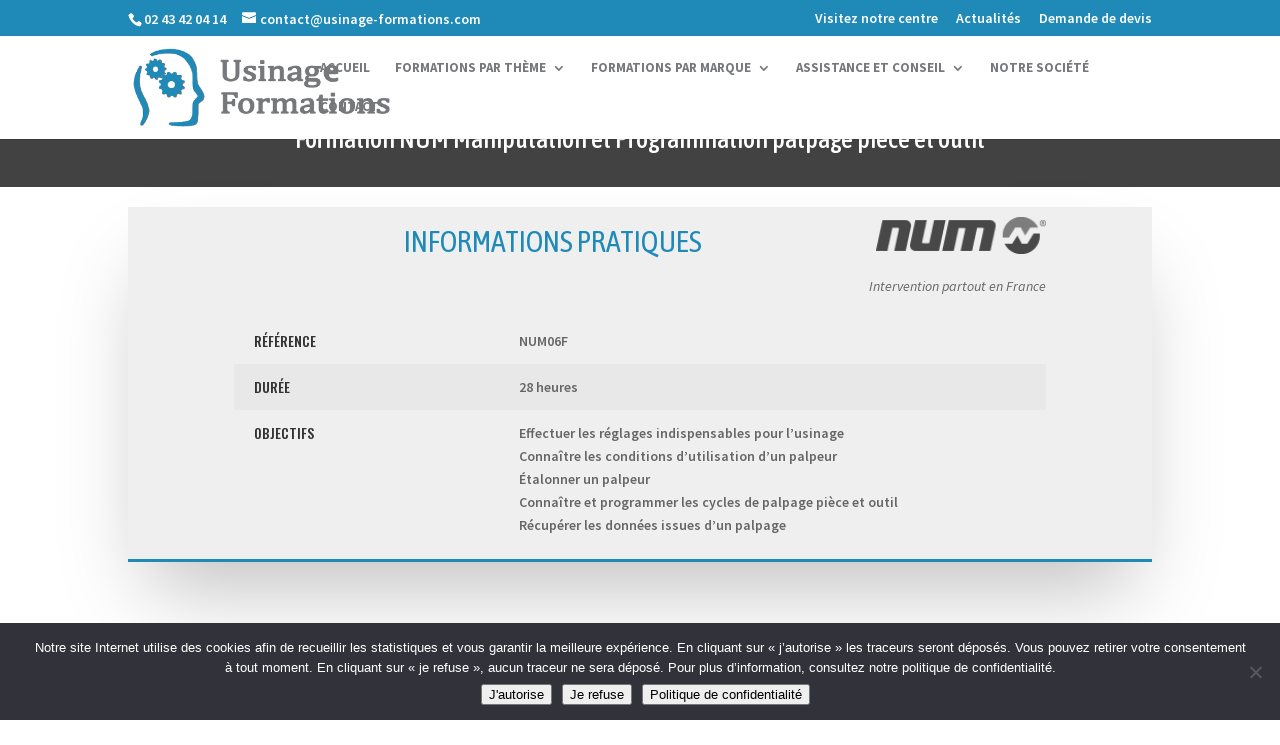

--- FILE ---
content_type: text/css
request_url: https://usinage-formations.com/wp-content/et-cache/1076/et-core-unified-deferred-1076.min.css?ver=1768986860
body_size: 3565
content:
.et_pb_section_2.et_pb_section{padding-top:4px;padding-bottom:0px;margin-bottom:0px}.et_pb_text_7 h2,.et_pb_text_10 h2{font-weight:100;text-transform:uppercase;-webkit-text-decoration-color:#1f8ab7;text-decoration-color:#1f8ab7;font-size:30px;color:#1f8ab7!important;line-height:1.6em}.et_pb_text_8 h3{font-size:25px;color:#1f8ab7!important}.et_pb_text_9{padding-top:20px!important;padding-bottom:0px!important;margin-bottom:0px!important}.et_pb_button_0_wrapper{margin-top:10px!important;margin-bottom:10px!important}body #page-container .et_pb_section .et_pb_button_0{color:#ffffff!important;border-width:0px!important;background-color:#1f8ab7}body #page-container .et_pb_section .et_pb_button_0:hover{color:#1f8ab7!important;border-color:#1f8ab7!important;border-width:1px!important;background-image:initial;background-color:#ffffff}body #page-container .et_pb_section .et_pb_button_0:after{color:#ffffff}.et_pb_button_0{transition:color 300ms ease 0ms,background-color 300ms ease 0ms,border 300ms ease 0ms}.et_pb_button_0,.et_pb_button_0:after,.et_pb_button_1,.et_pb_button_1:after{transition:all 300ms ease 0ms}.et_pb_sidebar_0.et_pb_widget_area,.et_pb_sidebar_1.et_pb_widget_area{background-color:#efefef;border-radius:10px 10px 10px 10px;overflow:hidden}.et_pb_sidebar_0{padding-top:15px;padding-right:15px;padding-bottom:15px;padding-left:15px}.et_pb_sidebar_1.et_pb_widget_area h3:first-of-type,.et_pb_sidebar_1.et_pb_widget_area h4:first-of-type,.et_pb_sidebar_1.et_pb_widget_area h5:first-of-type,.et_pb_sidebar_1.et_pb_widget_area h6:first-of-type,.et_pb_sidebar_1.et_pb_widget_area h2:first-of-type,.et_pb_sidebar_1.et_pb_widget_area h1:first-of-type,.et_pb_sidebar_1.et_pb_widget_area .widget-title,.et_pb_sidebar_1.et_pb_widget_area .widgettitle{text-align:left}.et_pb_sidebar_1{padding-top:15px;padding-right:15px;padding-bottom:15px;padding-left:15px;margin-top:27px!important}.et_pb_section_3.et_pb_section{padding-top:30px;padding-right:5px;padding-bottom:20px;padding-left:5px;margin-top:20px;margin-right:0%;margin-bottom:20px;margin-left:0%;background-color:#efefef!important}.et_pb_row_7.et_pb_row{padding-top:0px!important;margin-top:-30px!important;padding-top:0px}.et_pb_row_8.et_pb_row,.et_pb_row_9.et_pb_row{padding-top:12px!important;padding-right:20px!important;padding-bottom:2px!important;padding-left:20px!important;padding-top:12px;padding-right:20px;padding-bottom:2px;padding-left:20px}.et_pb_text_11 h4,.et_pb_text_13 h4{font-family:'Oswald',Helvetica,Arial,Lucida,sans-serif;font-weight:500;text-transform:uppercase;font-size:14px;line-height:1.6em}.et_pb_text_12,.et_pb_text_14{font-weight:600}.et_pb_row_9{background-color:rgba(0,0,0,0.03)}.et_pb_section_3{border-bottom-width:3px;border-bottom-color:#1f8ab7;max-width:80%;margin-left:auto!important;margin-right:auto!important;z-index:10;box-shadow:0px 45px 80px -20px rgba(0,0,0,0.25)}@media only screen and (max-width:980px){.et_pb_text_7 h2,.et_pb_text_10 h2{font-size:32px}body #page-container .et_pb_section .et_pb_button_0:after{display:inline-block;opacity:0}body #page-container .et_pb_section .et_pb_button_0:hover:after{opacity:1}.et_pb_section_3{border-bottom-width:3px;border-bottom-color:#1f8ab7}.et_pb_section_3.et_pb_section{margin-right:10%;margin-left:10%}}@media only screen and (max-width:767px){.et_pb_text_7 h2,.et_pb_text_10 h2{font-size:24px}body #page-container .et_pb_section .et_pb_button_0:after{display:inline-block;opacity:0}body #page-container .et_pb_section .et_pb_button_0:hover:after{opacity:1}.et_pb_section_3{border-bottom-width:3px;border-bottom-color:#1f8ab7}.et_pb_section_3.et_pb_section{margin-right:0%;margin-left:0%}}